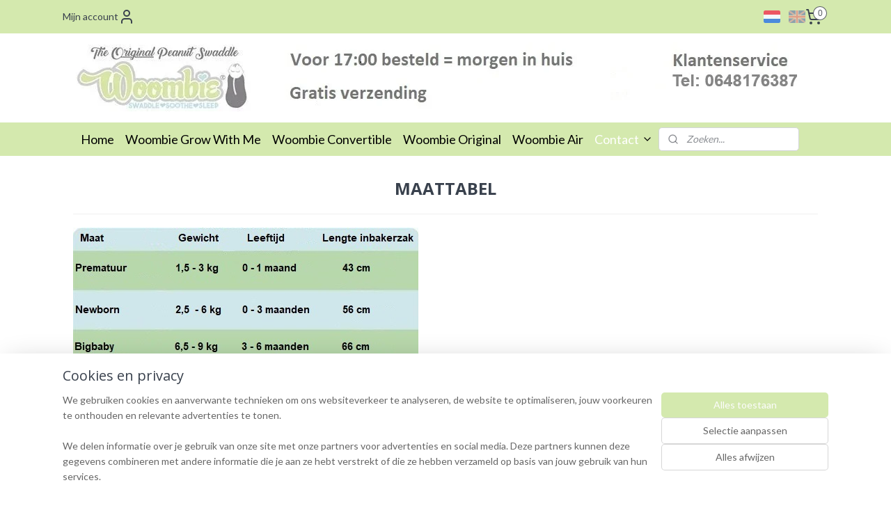

--- FILE ---
content_type: text/html; charset=UTF-8
request_url: https://www.woombie.nl/c-1985356/maattabel/
body_size: 14049
content:
<!DOCTYPE html>
<!--[if lt IE 7]>
<html lang="nl"
      class="no-js lt-ie9 lt-ie8 lt-ie7 secure"> <![endif]-->
<!--[if IE 7]>
<html lang="nl"
      class="no-js lt-ie9 lt-ie8 is-ie7 secure"> <![endif]-->
<!--[if IE 8]>
<html lang="nl"
      class="no-js lt-ie9 is-ie8 secure"> <![endif]-->
<!--[if gt IE 8]><!-->
<html lang="nl" class="no-js secure">
<!--<![endif]-->
<head prefix="og: http://ogp.me/ns#">
    <meta http-equiv="Content-Type" content="text/html; charset=UTF-8"/>

    <title>Maattabel Woombie inbakerzak</title>
    <meta name="description" content="Maattabel voor de Woombie inbakerzak voor veilig, comfortabel en effectief inbakeren" />
    <meta name="robots" content="noarchive"/>
    <meta name="robots" content="index,follow,noodp,noydir"/>
    
    <meta name="verify-v1" content="cMIccf4_ra880oSKv4YTSuvJAKXq5_bNdveJYM8W8Eo"/>
        <meta name="google-site-verification" content="cMIccf4_ra880oSKv4YTSuvJAKXq5_bNdveJYM8W8Eo"/>
    <meta name="viewport" content="width=device-width, initial-scale=1.0"/>
    <meta name="revisit-after" content="1 days"/>
    <meta name="generator" content="Mijnwebwinkel"/>
    <meta name="web_author" content="https://www.mijnwebwinkel.nl/"/>

    

    <meta property="og:site_name" content="Woombie Nederland"/>

    <meta property="og:title" content="Maattabel Woombie inbakerzak"/>
    <meta property="og:description" content="MAATTABEL Let bij het maken van de juiste maatkeuze altijd op het gewicht van uw kindje. De lengte van de inbakerzak is van nek tot tenen en is dus niet de lengte van uw kindje!"/>
    <meta property="og:type" content="website"/>
    <meta property="og:image" content="https://cdn.myonlinestore.eu/93f0f8bb-6be1-11e9-a722-44a8421b9960/images/Maattabel%202019%20NIEUW.jpg"/>
        <meta property="og:url" content="https://www.woombie.nl/c-1985356/maattabel/"/>

    <link rel="preload" as="style" href="https://static.myonlinestore.eu/assets/../js/fancybox/jquery.fancybox.css?20260114074236"
          onload="this.onload=null;this.rel='stylesheet'">
    <noscript>
        <link rel="stylesheet" href="https://static.myonlinestore.eu/assets/../js/fancybox/jquery.fancybox.css?20260114074236">
    </noscript>

    <link rel="stylesheet" type="text/css" href="https://asset.myonlinestore.eu/7yNJ2bAVRrDUdr2SN1mUqkG6dQLEzTV.css"/>

    <link rel="preload" as="style" href="https://static.myonlinestore.eu/assets/../fonts/fontawesome-6.4.2/css/fontawesome.min.css?20260114074236"
          onload="this.onload=null;this.rel='stylesheet'">
    <link rel="preload" as="style" href="https://static.myonlinestore.eu/assets/../fonts/fontawesome-6.4.2/css/solid.min.css?20260114074236"
          onload="this.onload=null;this.rel='stylesheet'">
    <link rel="preload" as="style" href="https://static.myonlinestore.eu/assets/../fonts/fontawesome-6.4.2/css/brands.min.css?20260114074236"
          onload="this.onload=null;this.rel='stylesheet'">
    <link rel="preload" as="style" href="https://static.myonlinestore.eu/assets/../fonts/fontawesome-6.4.2/css/v4-shims.min.css?20260114074236"
          onload="this.onload=null;this.rel='stylesheet'">
    <noscript>
        <link rel="stylesheet" href="https://static.myonlinestore.eu/assets/../fonts/font-awesome-4.1.0/css/font-awesome.4.1.0.min.css?20260114074236">
    </noscript>

    <link rel="preconnect" href="https://static.myonlinestore.eu/" crossorigin />
    <link rel="dns-prefetch" href="https://static.myonlinestore.eu/" />
    <link rel="preconnect" href="https://cdn.myonlinestore.eu" crossorigin />
    <link rel="dns-prefetch" href="https://cdn.myonlinestore.eu" />

    <script type="text/javascript" src="https://static.myonlinestore.eu/assets/../js/modernizr.js?20260114074236"></script>
        
    <link rel="canonical" href="https://www.woombie.nl/c-1985356/maattabel/"/>
    <link rel="icon" type="image/x-icon" href="https://cdn.myonlinestore.eu/93f0f8bb-6be1-11e9-a722-44a8421b9960/favicon.ico?t=1768578525"
              />
    <script>
        var _rollbarConfig = {
        accessToken: 'd57a2075769e4401ab611d78421f1c89',
        captureUncaught: false,
        captureUnhandledRejections: false,
        verbose: false,
        payload: {
            environment: 'prod',
            person: {
                id: 180204,
            },
            ignoredMessages: [
                'request aborted',
                'network error',
                'timeout'
            ]
        },
        reportLevel: 'error'
    };
    // Rollbar Snippet
    !function(r){var e={};function o(n){if(e[n])return e[n].exports;var t=e[n]={i:n,l:!1,exports:{}};return r[n].call(t.exports,t,t.exports,o),t.l=!0,t.exports}o.m=r,o.c=e,o.d=function(r,e,n){o.o(r,e)||Object.defineProperty(r,e,{enumerable:!0,get:n})},o.r=function(r){"undefined"!=typeof Symbol&&Symbol.toStringTag&&Object.defineProperty(r,Symbol.toStringTag,{value:"Module"}),Object.defineProperty(r,"__esModule",{value:!0})},o.t=function(r,e){if(1&e&&(r=o(r)),8&e)return r;if(4&e&&"object"==typeof r&&r&&r.__esModule)return r;var n=Object.create(null);if(o.r(n),Object.defineProperty(n,"default",{enumerable:!0,value:r}),2&e&&"string"!=typeof r)for(var t in r)o.d(n,t,function(e){return r[e]}.bind(null,t));return n},o.n=function(r){var e=r&&r.__esModule?function(){return r.default}:function(){return r};return o.d(e,"a",e),e},o.o=function(r,e){return Object.prototype.hasOwnProperty.call(r,e)},o.p="",o(o.s=0)}([function(r,e,o){var n=o(1),t=o(4);_rollbarConfig=_rollbarConfig||{},_rollbarConfig.rollbarJsUrl=_rollbarConfig.rollbarJsUrl||"https://cdnjs.cloudflare.com/ajax/libs/rollbar.js/2.14.4/rollbar.min.js",_rollbarConfig.async=void 0===_rollbarConfig.async||_rollbarConfig.async;var a=n.setupShim(window,_rollbarConfig),l=t(_rollbarConfig);window.rollbar=n.Rollbar,a.loadFull(window,document,!_rollbarConfig.async,_rollbarConfig,l)},function(r,e,o){var n=o(2);function t(r){return function(){try{return r.apply(this,arguments)}catch(r){try{console.error("[Rollbar]: Internal error",r)}catch(r){}}}}var a=0;function l(r,e){this.options=r,this._rollbarOldOnError=null;var o=a++;this.shimId=function(){return o},"undefined"!=typeof window&&window._rollbarShims&&(window._rollbarShims[o]={handler:e,messages:[]})}var i=o(3),s=function(r,e){return new l(r,e)},d=function(r){return new i(s,r)};function c(r){return t(function(){var e=Array.prototype.slice.call(arguments,0),o={shim:this,method:r,args:e,ts:new Date};window._rollbarShims[this.shimId()].messages.push(o)})}l.prototype.loadFull=function(r,e,o,n,a){var l=!1,i=e.createElement("script"),s=e.getElementsByTagName("script")[0],d=s.parentNode;i.crossOrigin="",i.src=n.rollbarJsUrl,o||(i.async=!0),i.onload=i.onreadystatechange=t(function(){if(!(l||this.readyState&&"loaded"!==this.readyState&&"complete"!==this.readyState)){i.onload=i.onreadystatechange=null;try{d.removeChild(i)}catch(r){}l=!0,function(){var e;if(void 0===r._rollbarDidLoad){e=new Error("rollbar.js did not load");for(var o,n,t,l,i=0;o=r._rollbarShims[i++];)for(o=o.messages||[];n=o.shift();)for(t=n.args||[],i=0;i<t.length;++i)if("function"==typeof(l=t[i])){l(e);break}}"function"==typeof a&&a(e)}()}}),d.insertBefore(i,s)},l.prototype.wrap=function(r,e,o){try{var n;if(n="function"==typeof e?e:function(){return e||{}},"function"!=typeof r)return r;if(r._isWrap)return r;if(!r._rollbar_wrapped&&(r._rollbar_wrapped=function(){o&&"function"==typeof o&&o.apply(this,arguments);try{return r.apply(this,arguments)}catch(o){var e=o;throw e&&("string"==typeof e&&(e=new String(e)),e._rollbarContext=n()||{},e._rollbarContext._wrappedSource=r.toString(),window._rollbarWrappedError=e),e}},r._rollbar_wrapped._isWrap=!0,r.hasOwnProperty))for(var t in r)r.hasOwnProperty(t)&&(r._rollbar_wrapped[t]=r[t]);return r._rollbar_wrapped}catch(e){return r}};for(var p="log,debug,info,warn,warning,error,critical,global,configure,handleUncaughtException,handleAnonymousErrors,handleUnhandledRejection,captureEvent,captureDomContentLoaded,captureLoad".split(","),u=0;u<p.length;++u)l.prototype[p[u]]=c(p[u]);r.exports={setupShim:function(r,e){if(r){var o=e.globalAlias||"Rollbar";if("object"==typeof r[o])return r[o];r._rollbarShims={},r._rollbarWrappedError=null;var a=new d(e);return t(function(){e.captureUncaught&&(a._rollbarOldOnError=r.onerror,n.captureUncaughtExceptions(r,a,!0),e.wrapGlobalEventHandlers&&n.wrapGlobals(r,a,!0)),e.captureUnhandledRejections&&n.captureUnhandledRejections(r,a,!0);var t=e.autoInstrument;return!1!==e.enabled&&(void 0===t||!0===t||"object"==typeof t&&t.network)&&r.addEventListener&&(r.addEventListener("load",a.captureLoad.bind(a)),r.addEventListener("DOMContentLoaded",a.captureDomContentLoaded.bind(a))),r[o]=a,a})()}},Rollbar:d}},function(r,e){function o(r,e,o){if(e.hasOwnProperty&&e.hasOwnProperty("addEventListener")){for(var n=e.addEventListener;n._rollbarOldAdd&&n.belongsToShim;)n=n._rollbarOldAdd;var t=function(e,o,t){n.call(this,e,r.wrap(o),t)};t._rollbarOldAdd=n,t.belongsToShim=o,e.addEventListener=t;for(var a=e.removeEventListener;a._rollbarOldRemove&&a.belongsToShim;)a=a._rollbarOldRemove;var l=function(r,e,o){a.call(this,r,e&&e._rollbar_wrapped||e,o)};l._rollbarOldRemove=a,l.belongsToShim=o,e.removeEventListener=l}}r.exports={captureUncaughtExceptions:function(r,e,o){if(r){var n;if("function"==typeof e._rollbarOldOnError)n=e._rollbarOldOnError;else if(r.onerror){for(n=r.onerror;n._rollbarOldOnError;)n=n._rollbarOldOnError;e._rollbarOldOnError=n}e.handleAnonymousErrors();var t=function(){var o=Array.prototype.slice.call(arguments,0);!function(r,e,o,n){r._rollbarWrappedError&&(n[4]||(n[4]=r._rollbarWrappedError),n[5]||(n[5]=r._rollbarWrappedError._rollbarContext),r._rollbarWrappedError=null);var t=e.handleUncaughtException.apply(e,n);o&&o.apply(r,n),"anonymous"===t&&(e.anonymousErrorsPending+=1)}(r,e,n,o)};o&&(t._rollbarOldOnError=n),r.onerror=t}},captureUnhandledRejections:function(r,e,o){if(r){"function"==typeof r._rollbarURH&&r._rollbarURH.belongsToShim&&r.removeEventListener("unhandledrejection",r._rollbarURH);var n=function(r){var o,n,t;try{o=r.reason}catch(r){o=void 0}try{n=r.promise}catch(r){n="[unhandledrejection] error getting `promise` from event"}try{t=r.detail,!o&&t&&(o=t.reason,n=t.promise)}catch(r){}o||(o="[unhandledrejection] error getting `reason` from event"),e&&e.handleUnhandledRejection&&e.handleUnhandledRejection(o,n)};n.belongsToShim=o,r._rollbarURH=n,r.addEventListener("unhandledrejection",n)}},wrapGlobals:function(r,e,n){if(r){var t,a,l="EventTarget,Window,Node,ApplicationCache,AudioTrackList,ChannelMergerNode,CryptoOperation,EventSource,FileReader,HTMLUnknownElement,IDBDatabase,IDBRequest,IDBTransaction,KeyOperation,MediaController,MessagePort,ModalWindow,Notification,SVGElementInstance,Screen,TextTrack,TextTrackCue,TextTrackList,WebSocket,WebSocketWorker,Worker,XMLHttpRequest,XMLHttpRequestEventTarget,XMLHttpRequestUpload".split(",");for(t=0;t<l.length;++t)r[a=l[t]]&&r[a].prototype&&o(e,r[a].prototype,n)}}}},function(r,e){function o(r,e){this.impl=r(e,this),this.options=e,function(r){for(var e=function(r){return function(){var e=Array.prototype.slice.call(arguments,0);if(this.impl[r])return this.impl[r].apply(this.impl,e)}},o="log,debug,info,warn,warning,error,critical,global,configure,handleUncaughtException,handleAnonymousErrors,handleUnhandledRejection,_createItem,wrap,loadFull,shimId,captureEvent,captureDomContentLoaded,captureLoad".split(","),n=0;n<o.length;n++)r[o[n]]=e(o[n])}(o.prototype)}o.prototype._swapAndProcessMessages=function(r,e){var o,n,t;for(this.impl=r(this.options);o=e.shift();)n=o.method,t=o.args,this[n]&&"function"==typeof this[n]&&("captureDomContentLoaded"===n||"captureLoad"===n?this[n].apply(this,[t[0],o.ts]):this[n].apply(this,t));return this},r.exports=o},function(r,e){r.exports=function(r){return function(e){if(!e&&!window._rollbarInitialized){for(var o,n,t=(r=r||{}).globalAlias||"Rollbar",a=window.rollbar,l=function(r){return new a(r)},i=0;o=window._rollbarShims[i++];)n||(n=o.handler),o.handler._swapAndProcessMessages(l,o.messages);window[t]=n,window._rollbarInitialized=!0}}}}]);
    // End Rollbar Snippet
    </script>
    <script defer type="text/javascript" src="https://static.myonlinestore.eu/assets/../js/jquery.min.js?20260114074236"></script><script defer type="text/javascript" src="https://static.myonlinestore.eu/assets/../js/mww/shop.js?20260114074236"></script><script defer type="text/javascript" src="https://static.myonlinestore.eu/assets/../js/mww/shop/category.js?20260114074236"></script><script defer type="text/javascript" src="https://static.myonlinestore.eu/assets/../js/fancybox/jquery.fancybox.pack.js?20260114074236"></script><script defer type="text/javascript" src="https://static.myonlinestore.eu/assets/../js/fancybox/jquery.fancybox-thumbs.js?20260114074236"></script><script defer type="text/javascript" src="https://static.myonlinestore.eu/assets/../js/mww/image.js?20260114074236"></script><script defer type="text/javascript" src="https://static.myonlinestore.eu/assets/../js/mww/navigation.js?20260114074236"></script><script defer type="text/javascript" src="https://static.myonlinestore.eu/assets/../js/delay.js?20260114074236"></script><script defer type="text/javascript" src="https://static.myonlinestore.eu/assets/../js/mww/ajax.js?20260114074236"></script><script defer type="text/javascript" src="https://static.myonlinestore.eu/assets/../js/foundation/foundation.min.js?20260114074236"></script><script defer type="text/javascript" src="https://static.myonlinestore.eu/assets/../js/foundation/foundation/foundation.topbar.js?20260114074236"></script><script defer type="text/javascript" src="https://static.myonlinestore.eu/assets/../js/foundation/foundation/foundation.tooltip.js?20260114074236"></script><script defer type="text/javascript" src="https://static.myonlinestore.eu/assets/../js/mww/deferred.js?20260114074236"></script>
        <script src="https://static.myonlinestore.eu/assets/webpack/bootstrapper.ce10832e.js"></script>
    
    <script src="https://static.myonlinestore.eu/assets/webpack/vendor.85ea91e8.js" defer></script><script src="https://static.myonlinestore.eu/assets/webpack/main.c5872b2c.js" defer></script>
    
    <script src="https://static.myonlinestore.eu/assets/webpack/webcomponents.377dc92a.js" defer></script>
    
    <script src="https://static.myonlinestore.eu/assets/webpack/render.8395a26c.js" defer></script>

    <script>
        window.bootstrapper.add(new Strap('marketingScripts', []));
    </script>
        <script>
  window.dataLayer = window.dataLayer || [];

  function gtag() {
    dataLayer.push(arguments);
  }

    gtag(
    "consent",
    "default",
    {
      "ad_storage": "denied",
      "ad_user_data": "denied",
      "ad_personalization": "denied",
      "analytics_storage": "denied",
      "security_storage": "granted",
      "personalization_storage": "denied",
      "functionality_storage": "denied",
    }
  );

  gtag("js", new Date());
  gtag("config", 'G-HSRC51ENF9', { "groups": "myonlinestore" });gtag("config", 'G-Q487494DQT');</script>
<script async src="https://www.googletagmanager.com/gtag/js?id=G-HSRC51ENF9"></script>
        <script>
        
    </script>
        
<script>
    var marketingStrapId = 'marketingScripts'
    var marketingScripts = window.bootstrapper.use(marketingStrapId);

    if (marketingScripts === null) {
        marketingScripts = [];
    }

        marketingScripts.push({
        inline: `!function (f, b, e, v, n, t, s) {
        if (f.fbq) return;
        n = f.fbq = function () {
            n.callMethod ?
                n.callMethod.apply(n, arguments) : n.queue.push(arguments)
        };
        if (!f._fbq) f._fbq = n;
        n.push = n;
        n.loaded = !0;
        n.version = '2.0';
        n.agent = 'plmyonlinestore';
        n.queue = [];
        t = b.createElement(e);
        t.async = !0;
    t.src = v;
    s = b.getElementsByTagName(e)[0];
    s.parentNode.insertBefore(t, s)
    }(window, document, 'script', 'https://connect.facebook.net/en_US/fbevents.js');

    fbq('init', '1320869374606335');
    fbq('track', 'PageView');
    `,
    });
    
    window.bootstrapper.update(new Strap(marketingStrapId, marketingScripts));
</script>
    <noscript>
        <style>ul.products li {
                opacity: 1 !important;
            }</style>
    </noscript>

            <script>
                (function (w, d, s, l, i) {
            w[l] = w[l] || [];
            w[l].push({
                'gtm.start':
                    new Date().getTime(), event: 'gtm.js'
            });
            var f = d.getElementsByTagName(s)[0],
                j = d.createElement(s), dl = l != 'dataLayer' ? '&l=' + l : '';
            j.async = true;
            j.src =
                'https://www.googletagmanager.com/gtm.js?id=' + i + dl;
            f.parentNode.insertBefore(j, f);
        })(window, document, 'script', 'dataLayer', 'GTM-MSQ3L6L');
                (function (w, d, s, l, i) {
            w[l] = w[l] || [];
            w[l].push({
                'gtm.start':
                    new Date().getTime(), event: 'gtm.js'
            });
            var f = d.getElementsByTagName(s)[0],
                j = d.createElement(s), dl = l != 'dataLayer' ? '&l=' + l : '';
            j.async = true;
            j.src =
                'https://www.googletagmanager.com/gtm.js?id=' + i + dl;
            f.parentNode.insertBefore(j, f);
        })(window, document, 'script', 'dataLayer', 'GTM-TCD69ZZ');
            </script>

</head>
<body    class="lang-nl_NL layout-width-1100 oneColumn">

    <noscript>
                    <iframe src="https://www.googletagmanager.com/ns.html?id=GTM-MSQ3L6L" height="0" width="0"
                    style="display:none;visibility:hidden"></iframe>
                    <iframe src="https://www.googletagmanager.com/ns.html?id=GTM-TCD69ZZ" height="0" width="0"
                    style="display:none;visibility:hidden"></iframe>
            </noscript>


<header>
    <a tabindex="0" id="skip-link" class="button screen-reader-text" href="#content">Spring naar de hoofdtekst</a>
</header>


<div id="react_element__filter"></div>

<div class="site-container">
    <div class="inner-wrap">
                    <nav class="tab-bar mobile-navigation custom-topbar ">
    <section class="left-button" style="display: none;">
        <a class="mobile-nav-button"
           href="#" data-react-trigger="mobile-navigation-toggle">
                <div   
    aria-hidden role="img"
    class="icon icon--sf-menu
        "
    >
    <svg><use xlink:href="#sf-menu"></use></svg>
    </div>
&#160;
                <span>MENU</span>        </a>
    </section>
    <section class="title-section">
        <span class="title">Woombie Nederland</span>
    </section>
    <section class="right-button">

                                            <a href="javascript:void(0)" class="foldout-account">
                    <span class="profile-icon"
                          data-logged-in="false">    <div   
    aria-hidden role="img"
    class="icon icon--sf-user
        "
    >
    <svg><use xlink:href="#sf-user"></use></svg>
    </div>
</span>
                    <span class="profile-icon" data-logged-in="true"
                          style="display: none">    <div   
    aria-hidden role="img"
    class="icon icon--sf-user-check
        "
    >
    <svg><use xlink:href="#sf-user-check"></use></svg>
    </div>
</span>
                </a>
                                    
        <a href="/cart/" class="cart-icon hidden">
                <div   
    aria-hidden role="img"
    class="icon icon--sf-shopping-cart
        "
    >
    <svg><use xlink:href="#sf-shopping-cart"></use></svg>
    </div>
            <span class="cart-count" style="display: none"></span>
        </a>
    </section>
</nav>
        
        
        <div class="bg-container custom-css-container"             data-active-language="nl"
            data-current-date="17-01-2026"
            data-category-id="1985356"
            data-article-id="unknown"
            data-article-category-id="unknown"
            data-article-name="unknown"
        >
            <noscript class="no-js-message">
                <div class="inner">
                    Javascript is uitgeschakeld.


Zonder Javascript is het niet mogelijk bestellingen te plaatsen in deze webwinkel en zijn een aantal functionaliteiten niet beschikbaar.
                </div>
            </noscript>

            <div id="header">
                <div id="react_root"><!-- --></div>
                <div
                    class="header-bar-top">
                                                
<div class="row header-bar-inner" data-bar-position="top" data-options="sticky_on: [medium, large]; is_hover: true; scrolltop: true;" data-topbar>
    <section class="top-bar-section">
                                    <div class="module-container myaccount align-left">
                    
<div class="module my-account-bar">
            <a href="javascript:void(0)" class="foldout-account">
            Mijn account     <div   
    aria-hidden role="img"
    class="icon icon--sf-user
        "
    >
    <svg><use xlink:href="#sf-user"></use></svg>
    </div>
        </a>
        <div class="saveforlater-counter-topbar" id="react_element__saveforlater-topbar-counter"
             data-show-counter=""></div>
        <div class="my-account-overlay"></div>
        <div class="hidden-account-details">
            <div class="invisible-hover-area">
                <div class="header">
                    <div class="header-text">Mijn account</div>
                    <div class="close-button">
                            <div   
    aria-hidden role="img"
    class="icon icon--close-button icon--sf-x
        "
            title="close-button"
    >
    <svg><use xlink:href="#sf-x"></use></svg>
    </div>
                    </div>
                </div>
                <div class="scrollable">
                    <h3 class="existing-customer">Inloggen</h3>
                    <div class="form-group">
                        <form accept-charset="UTF-8" name=""
          method="post" action="/customer/login/?referer=/c-1985356/maattabel/" class="legacy" id="login_form">
                        <script>
    document.addEventListener("DOMContentLoaded", function () {
        Array.from(document.querySelectorAll("#login_form")).map(
            form => form.addEventListener("submit", function () {
                Array.from(document.querySelectorAll("#login")).map(button => button.disabled = true);
            })
        );
    });
</script>
                        
                        <div class="form-group        ">
    <label class="control-label required" for="customer_account_username">E-mailadres</label><div class="control-group">
            <div class="control-container   no-errors    ">
                                <input type="email"
            id="customer_account_username" name="_username" required="required" class="default form-control" maxlength="100"
                                                    data-validator-range="0-0"
                />
                    </div>
                                </div>
</div>
    
                        <div class="form-group        ">
    <label class="control-label required" for="customer_account_password">Wachtwoord</label><div class="control-group">
            <div class="control-container   no-errors    ">
                                <input type="password"
            id="customer_account_password" name="_password" required="required" class="default form-control" maxlength="64"
                                                    data-validator-range="0-0"
                />
                    </div>
                                </div>
</div>
    
                        <div class="form-row buttons">
                            <button type="submit" id="login" name="login" class="btn">
                                Inloggen
                            </button>
                        </div>
                        <input type="hidden"
            id="_csrf_token" name="_csrf_token" class="form-control"
            value="329396162.CJSwnOBofHxoXDYN41Mod6FqDI54G96Ez-LqEyQdWxQ.X8L47tBFTEgyLFdnqSVQH5MbWeEaUYz8972JQE9nDmJlo_Kqqw8uSwIbRQ"                                         data-validator-range="0-0"
                />
        </form>
                    </div>
                    <a class="forgot-password-link" href="/customer/forgot-password/">Wachtwoord vergeten?</a>
                                            <hr/>
                        <h3 class="without-account">Geen account?</h3>
                        <p>
                            Met een account kun je sneller bestellen en heb je een overzicht van je eerdere bestellingen.
                        </p>
                        <a href="https://www.woombie.nl/customer/register/?referer=/c-1985356/maattabel/"
                           class="btn">Account aanmaken</a>
                                    </div>
            </div>
        </div>
    </div>

                </div>
                                                <div class="module-container languageswitch align-right2">
                        <script type="text/javascript">
      window.bootstrapper.add(new Strap('mobileNavigationLanguageSelection', {
          title: "Taalkeuze",
          items: [
                                                                      {
                  url: "https:\/\/www.woombie.nl\/c-1985356\/maattabel\/",
                  flag: "https:\/\/static.myonlinestore.eu\/assets\/bundles\/app\/images\/flags\/flag-nl.png?20260114074236",
                  label: "Nederlands",
                  current: true
              },                                                                                  {
                  url: "https:\/\/www.woombie.nl\/en_GB\/c-1985356\/size-chart\/",
                  flag: "https:\/\/static.myonlinestore.eu\/assets\/bundles\/app\/images\/flags\/flag-gb.png?20260114074236",
                  label: "English",
                  current: false
              }                                    ]
      }));
    </script>
    <div class="language-selector">
                                    <div class="flags">
                                    
                                            <strong class="active">
                            <img class="flag" src="https://static.myonlinestore.eu/assets/bundles/app/images/flags/flag-nl.png?20260114074236" alt="Nederlands"/>
                            <span>Nederlands</span>
                        </strong>
                                                        
                                            <a href="https://www.woombie.nl/en_GB/c-1985356/size-chart/">
                            <img class="flag" src="https://static.myonlinestore.eu/assets/bundles/app/images/flags/flag-gb.png?20260114074236" alt="English"/>
                            <span>English</span>
                        </a>
                                                </div>
            </div>

                </div>
                                                <div class="module-container cart align-right">
                    
<div class="header-cart module moduleCartCompact" data-ajax-cart-replace="true" data-productcount="0">
            <a href="/cart/?category_id=1985356" class="foldout-cart">
                <div   
    aria-hidden role="img"
    class="icon icon--sf-shopping-cart
        "
            title="Winkelwagen"
    >
    <svg><use xlink:href="#sf-shopping-cart"></use></svg>
    </div>
            <span class="count">0</span>
        </a>
        <div class="hidden-cart-details">
            <div class="invisible-hover-area">
                <div data-mobile-cart-replace="true" class="cart-details">
                                            <div class="cart-summary">
                            Geen artikelen in winkelwagen.
                        </div>
                                    </div>

                            </div>
        </div>
    </div>

                </div>
                        </section>
</div>

                                    </div>

                



<sf-header-image
    class="web-component"
    header-element-height="128px"
    align="left"
    store-name="Woombie Nederland"
    store-url="https://www.woombie.nl/"
    background-image-url="https://cdn.myonlinestore.eu/93f0f8bb-6be1-11e9-a722-44a8421b9960/nl_NL_image_header_4.jpg?t=1768578525"
    mobile-background-image-url=""
    logo-custom-width=""
    logo-custom-height=""
    page-column-width="1100"
    style="
        height: 128px;

        --background-color: #FFFFFF;
        --background-height: 128px;
        --background-aspect-ratio: 8.546875;
        --scaling-background-aspect-ratio: 8.59375;
        --mobile-background-height: 0px;
        --mobile-background-aspect-ratio: 1;
        --color: #39414D;
        --logo-custom-width: auto;
        --logo-custom-height: auto;
        --logo-aspect-ratio: 1
        ">
    </sf-header-image>
                <div class="header-bar-bottom sticky">
                                                
<div class="row header-bar-inner" data-bar-position="header" data-options="sticky_on: [medium, large]; is_hover: true; scrolltop: true;" data-topbar>
    <section class="top-bar-section">
                                    <nav class="module-container navigation  align-left">
                    <ul>
                            




<li class="">
            <a href="https://www.woombie.nl/" class="no_underline">
            Home
                    </a>

                                </li>
    




<li class="">
            <a href="https://www.woombie.nl/c-4663291/woombie-grow-with-me/" class="no_underline">
            Woombie Grow With Me
                    </a>

                                </li>
    




<li class="">
            <a href="https://www.woombie.nl/c-2590339/woombie-convertible/" class="no_underline">
            Woombie Convertible
                    </a>

                                </li>
    




<li class="">
            <a href="https://www.woombie.nl/c-2590310/woombie-original/" class="no_underline">
            Woombie Original
                    </a>

                                </li>
    




<li class="">
            <a href="https://www.woombie.nl/c-2590350/woombie-air/" class="no_underline">
            Woombie Air
                    </a>

                                </li>
    

    
    

<li class="has-dropdown active">
            <a href="https://www.woombie.nl/c-3567367/contact/" class="no_underline">
            Contact
                                                <div aria-hidden role="img" class="icon"><svg><use xlink:href="#sf-chevron-down"></use></svg></div>
                                    </a>

                                    <ul class="dropdown">
                        




<li class="">
            <a href="https://www.woombie.nl/c-1989232/betalen/" class="no_underline">
            Betalen
                    </a>

                                </li>
    




<li class="">
            <a href="https://www.woombie.nl/c-1989233/verzending/" class="no_underline">
            Verzending
                    </a>

                                </li>
    




<li class="">
            <a href="https://www.woombie.nl/c-1989236/retourneren-ruilen/" class="no_underline">
            Retourneren &amp; ruilen
                    </a>

                                </li>
    


    

<li class="active">
            <a href="https://www.woombie.nl/c-1985356/maattabel/" class="no_underline">
            Maattabel
                    </a>

                                </li>
    




<li class="">
            <a href="https://www.woombie.nl/c-2032459/instructievideos/" class="no_underline">
            Instructievideos
                    </a>

                                </li>
                </ul>
                        </li>

                    </ul>
                </nav>
                                                <div class="module-container search align-right">
                    <div class="react_element__searchbox" 
    data-post-url="/search/" 
    data-search-phrase=""></div>

                </div>
                        </section>
</div>

                                    </div>
            </div>

            
            
            <div id="content" class="columncount-1">
                <div class="row">
                                                                <div class="columns large-14 medium-14 small-14" id="centercolumn">
    
    
                                <script>
        window.bootstrapper.add(new Strap('filters', ));
        window.bootstrapper.add(new Strap('criteria', ));
    </script>
    
                        
                        <div class="intro rte_content">
                            <h1 style="text-align:center;"><strong>MAATTABEL</strong></h1><hr><p><img alt="" width="496" height="310" src="https://cdn.myonlinestore.eu/93f0f8bb-6be1-11e9-a722-44a8421b9960/images/Maattabel%202019%20NIEUW.jpg" style="border-style:solid;border-width:0px;"><br>Let bij het maken van de juiste maatkeuze altijd op het gewicht van uw kindje.<br>De lengte van de inbakerzak is van nek tot tenen en is dus niet de lengte van uw kindje!</p><p style="text-align:center;">&nbsp;</p><p style="text-align:center;">&nbsp;</p><p style="text-align:center;">&nbsp;</p><p>&nbsp;</p>
            </div>



    
    
        

    
    
            
    </div>
                                    </div>
            </div>
        </div>

                    <div id="footer" class="custom-css-container"             data-active-language="nl"
            data-current-date="17-01-2026"
            data-category-id="1985356"
            data-article-id="unknown"
            data-article-category-id="unknown"
            data-article-name="unknown"
        >
                    <div class="pane paneFooter">
        <div class="inner">
            <ul>
                                                        <li><div class="block textarea  textAlignLeft ">
            <h3>Woombie.nl</h3>
    
            <p><img alt="" width="12" height="11" src="https://cdn.myonlinestore.eu/93f0f8bb-6be1-11e9-a722-44a8421b9960/images/WoombieNL-footer_04.png" style="border-style:solid; border-width:0px">&nbsp; <strong>Gratis</strong> verzending&nbsp;<br>&nbsp;</p><p><img alt="" width="12" height="11" src="https://cdn.myonlinestore.eu/93f0f8bb-6be1-11e9-a722-44a8421b9960/images/WoombieNL-footer_04.png" style="border-style:solid; border-width:0px">&nbsp; Voor <strong>17:00&nbsp;uur</strong> besteld,<br>&nbsp;&nbsp;&nbsp;&nbsp;&nbsp;&nbsp; volgende werkdag in huis<br><img alt="" width="15" height="15" src="[data-uri]"><br><img alt="" width="12" height="11" src="https://cdn.myonlinestore.eu/93f0f8bb-6be1-11e9-a722-44a8421b9960/images/WoombieNL-footer_04.png" style="border-style:solid; border-width:0px">&nbsp; Achteraf betalen<br><br><img alt="" width="12" height="11" src="https://cdn.myonlinestore.eu/93f0f8bb-6be1-11e9-a722-44a8421b9960/images/WoombieNL-footer_04.png" style="border-style:solid; border-width:0px">&nbsp; Persoonlijke service<br>&nbsp;</p><p><img alt="" width="12" height="11" src="https://cdn.myonlinestore.eu/93f0f8bb-6be1-11e9-a722-44a8421b9960/images/WoombieNL-footer_04.png" style="border-style:solid; border-width:0px">&nbsp; Verzending mogelijk<br>&nbsp;&nbsp;&nbsp;&nbsp;&nbsp;&nbsp; door heel Europa</p>
    </div>
</li>
                                                        <li><div class="block textarea  textAlignLeft ">
            <h3>Klantenservice</h3>
    
            <p><a style="text-decoration:none" href="https://www.woombie.nl/c-3567367/contact/">Contact</a><br><a style="text-decoration:none" href="https://www.woombie.nl/c-2585700/over-ons/">Over ons</a><br><a style="text-decoration:none" href="https://www.woombie.nl/c-1989232/betalen/">Betalen</a><br><a style="text-decoration:none" href="https://www.woombie.nl/c-1989233/verzending/">Verzending&nbsp;&amp; bezorging</a><br><a style="text-decoration:none;" href="https://www.woombie.nl/c-1989236/retourneren-ruilen/">Retourneren en ruilen</a><br><a style="text-decoration:none" href="https://www.woombie.nl/c-1997436/algemene-voorwaarden/">Algemene voorwaarden</a><br><a style="text-decoration:none" href="https://www.woombie.nl/c-1997436/algemene-voorwaarden/">Privacy verklaring</a><br><a style="text-decoration:none;" href="https://www.woombie.nl/c-2710457/partnerlinks/">Partnerlinks</a><br><a style="text-decoration:none" href="https://www.woombie.nl/c-2818640/dealer-worden/">Dealer worden</a><br><a style="text-decoration:none" href="https://www.woombie.nl/c-4635050/samenwerken/">Samenwerken</a><br><a style="text-decoration:none" href="https://www.woombie.nl/c-2995522/verkooppunten/">Verkooppunten</a></p>
    </div>
</li>
                                                        <li><div class="block textarea  textAlignLeft ">
            <h3>Over Woombie</h3>
    
            <p><a style="text-decoration:none" href="https://www.woombie.nl/c-1987440/ontstaan/">Ontstaan</a></p><p><a style="text-decoration:none" href="https://www.woombie.nl/c-1985356/maattabel/">Maattabel</a></p><p><a style="text-decoration:none" href="https://www.woombie.nl/c-2032459/instructievideos/">Instructievideo's</a></p><p><a style="text-decoration:none" href="https://www.woombie.nl/c-2820313/voordelen-van-de-woombie/">Voordelen van de Woombie</a></p><p><a style="text-decoration:none" href="https://www.woombie.nl/c-2871944/tog-waarden/">TOG waarden</a></p><p><a style="text-decoration:none" href="https://www.woombie.nl/c-3316237/veel-gestelde-vragen/">Veel gestelde vragen</a><br>&nbsp;</p><h3>Contact</h3><p>Telefoon: <strong>06-48176387</strong><br>Email: <strong><a href="mailto:info@woombie.nl">info@woombie.</a></strong><a href="mailto:info@woombie.nl"><strong>nl</strong></a><br>&nbsp;</p><p><a target="_blank" href="https://www.facebook.com/pages/Woombienl/858128467578509?ref=hl"><img width="36" height="33" alt="" src="https://cdn.myonlinestore.eu/93f0f8bb-6be1-11e9-a722-44a8421b9960/images/Woombie-footer_02.png" style="border-style:solid; border-width:0px"></a>&nbsp; <a target="_blank" href="https://twitter.com/intent/follow?original_referer=http%3A%2F%2Fwww.woombie.nl%2F&amp;screen_name=WoombieNL&amp;tw_p=followbutton"><img width="32" height="33" alt="" src="https://cdn.myonlinestore.eu/93f0f8bb-6be1-11e9-a722-44a8421b9960/images/Woombie-footer_03.png" style="border-style:solid; border-width:0px"></a>&nbsp;&nbsp;<a target="_blank" href="https://www.instagram.com/woombie.nl/"><img width="34" height="34" alt="" src="https://cdn.myonlinestore.eu/93f0f8bb-6be1-11e9-a722-44a8421b9960/images/instagram-logo-copy.png" style="border-style:solid; border-width:0px"></a>&nbsp;</p><p>&nbsp;</p>
    </div>
</li>
                                                        <li><div class="block textarea  textAlignLeft ">
            <h3>Betaalmethoden</h3>
    
            <p><br><img alt="" width="223" height="126" src="https://cdn.myonlinestore.eu/b40021ca-0daa-4804-abcc-cad93cb88c02/images/Airco-kachel.nl-betalen.jpg" style="border:0px solid"></p><p>&nbsp;</p>
    </div>
</li>
                                                        <li><div class="block textarea  textAlignLeft ">
            <h3>Beoordelingen</h3>
    
            <p>[WEBWINKELKEURWIDGET layout=new_default theme=light color=#ec008b show=yes view=list amount=6 width=manual width_amount=280px height=250px interval=5000 language=nld]</p>
    </div>
</li>
                            </ul>
        </div>
    </div>

            </div>
                <div id="mwwFooter">
            <div class="row mwwFooter">
                <div class="columns small-14">
                                                                                                                                                © 2013 - 2026 Woombie Nederland
                        | <a href="https://www.woombie.nl/sitemap/" class="footer">sitemap</a>
                        | <a href="https://www.woombie.nl/rss/" class="footer" target="_blank">rss</a>
                                                    | <a href="https://www.mijnwebwinkel.nl/webshop-starten?utm_medium=referral&amp;utm_source=ecommerce_website&amp;utm_campaign=myonlinestore_shops_pro_nl" class="footer" target="_blank">webwinkel beginnen</a>
    -
    powered by <a href="https://www.mijnwebwinkel.nl/?utm_medium=referral&amp;utm_source=ecommerce_website&amp;utm_campaign=myonlinestore_shops_pro_nl" class="footer" target="_blank">Mijnwebwinkel</a>                                                            </div>
            </div>
        </div>
    </div>
</div>

<script>
    window.bootstrapper.add(new Strap('storeNotifications', {
        notifications: [],
    }));

    var storeLocales = [
                'nl_NL',
                'en_GB',
            ];
    window.bootstrapper.add(new Strap('storeLocales', storeLocales));

    window.bootstrapper.add(new Strap('consentBannerSettings', {"enabled":true,"privacyStatementPageId":null,"privacyStatementPageUrl":null,"updatedAt":"2024-02-29T11:31:41+01:00","updatedAtTimestamp":1709202701,"consentTypes":{"required":{"enabled":true,"title":"Noodzakelijk","text":"Cookies en technieken die zijn nodig om de website bruikbaar te maken, zoals het onthouden van je winkelmandje, veilig afrekenen en toegang tot beveiligde gedeelten van de website. Zonder deze cookies kan de website niet naar behoren werken."},"analytical":{"enabled":true,"title":"Statistieken","text":"Cookies en technieken die anoniem gegevens verzamelen en rapporteren over het gebruik van de website, zodat de website geoptimaliseerd kan worden."},"functional":{"enabled":false,"title":"Functioneel","text":"Cookies en technieken die helpen om optionele functionaliteiten aan de website toe te voegen, zoals chatmogelijkheden, het verzamelen van feedback en andere functies van derden."},"marketing":{"enabled":true,"title":"Marketing","text":"Cookies en technieken die worden ingezet om bezoekers gepersonaliseerde en relevante advertenties te kunnen tonen op basis van eerder bezochte pagina’s, en om de effectiviteit van advertentiecampagnes te analyseren."},"personalization":{"enabled":false,"title":"Personalisatie","text":"Cookies en technieken om de vormgeving en inhoud van de website op u aan te passen, zoals de taal of vormgeving van de website."}},"labels":{"banner":{"title":"Cookies en privacy","text":"We gebruiken cookies en aanverwante technieken om ons websiteverkeer te analyseren, de website te optimaliseren, jouw voorkeuren te onthouden en relevante advertenties te tonen.\n\nWe delen informatie over je gebruik van onze site met onze partners voor advertenties en social media. Deze partners kunnen deze gegevens combineren met andere informatie die je aan ze hebt verstrekt of die ze hebben verzameld op basis van jouw gebruik van hun services."},"modal":{"title":"Cookie- en privacyinstellingen","text":"We gebruiken cookies en aanverwante technieken om ons websiteverkeer te analyseren, de website te optimaliseren, jouw voorkeuren te onthouden en relevante advertenties te tonen.\n\nWe delen informatie over je gebruik van onze site met onze partners voor advertenties en social media. Deze partners kunnen deze gegevens combineren met andere informatie die je aan ze hebt verstrekt of die ze hebben verzameld op basis van jouw gebruik van hun services."},"button":{"title":"Cookie- en privacyinstellingen","text":"button_text"}}}));
    window.bootstrapper.add(new Strap('store', {"availableBusinessModels":"ALL","currency":"EUR","currencyDisplayLocale":"nl_NL","discountApplicable":true,"googleTrackingType":"gtag","id":"180204","locale":"nl_NL","loginRequired":true,"roles":[],"storeName":"Woombie Nederland","uuid":"93f0f8bb-6be1-11e9-a722-44a8421b9960"}));
    window.bootstrapper.add(new Strap('merchant', { isMerchant: false }));
    window.bootstrapper.add(new Strap('customer', { authorized: false }));

    window.bootstrapper.add(new Strap('layout', {"hideCurrencyValuta":false}));
    window.bootstrapper.add(new Strap('store_layout', { width: 1100 }));
    window.bootstrapper.add(new Strap('theme', {"button_border_radius":5,"button_inactive_background_color":"A1A1A1","divider_border_color":"","border_radius":5,"ugly_shadows":false,"flexbox_image_size":"contain","block_background_centercolumn":"FFFFFF","cta_color":"C2D9E4","hyperlink_color":"39414D","general_link_hover_color":null,"content_padding":null,"price_color":"000000","price_font_size":24,"center_short_description":false,"navigation_link_bg_color":"D4E9AE","navigation_link_fg_color":"000000","navigation_active_bg_color":"D4E9AE","navigation_active_fg_color":"FFFFFF","navigation_arrow_color":"000000","navigation_font":"google_Lato","navigation_font_size":18,"store_color_head":"#FFFFFF","store_color_head_font":"#39414D","store_color_background_main":"","store_color_topbar_font":"#39414D","store_color_background":"#FFFFFF","store_color_border":"","store_color_block_head":"#FFFFFF","store_color_block_font":"#FFFFFF","store_color_block_background":"#FFFFFF","store_color_headerbar_font":"#39414D","store_color_headerbar_background":"#D4E9AE","store_font_type":"google_Lato","store_header_font_type":"google_Open Sans","store_header_font_size":2,"store_font_size":14,"store_font_color":"#666666","store_button_color":"#D4E9AE","store_button_font_color":"#FCFCFC","action_price_color":"#FF0A0A","article_font_size":18,"store_htags_color":"#39414D"}));
    window.bootstrapper.add(new Strap('shippingGateway', {"shippingCountries":["NL","AT","BE","DK","EE","FR","DE","IE","IT","RO","SI","ES"]}));

    window.bootstrapper.add(new Strap('commonTranslations', {
        customerSexMale: 'De heer',
        customerSexFemale: 'Mevrouw',
        oopsTryAgain: 'Er ging iets mis, probeer het opnieuw',
        totalsHideTaxSpecs: 'Verberg de btw specificaties',
        totalsShowTaxSpecs: 'Toon de btw specificaties',
        searchInputPlaceholder: 'Zoeken...',
    }));

    window.bootstrapper.add(new Strap('saveForLaterTranslations', {
        saveForLaterSavedLabel: 'Bewaard',
        saveForLaterSavedItemsLabel: 'Bewaarde items',
        saveForLaterTitle: 'Bewaar voor later',
    }));

    window.bootstrapper.add(new Strap('loyaltyTranslations', {
        loyaltyProgramTitle: 'Spaarprogramma',
        loyaltyPointsLabel: 'Spaarpunten',
        loyaltyRewardsLabel: 'beloningen',
    }));

    window.bootstrapper.add(new Strap('saveForLater', {
        enabled: false    }))

    window.bootstrapper.add(new Strap('loyalty', {
        enabled: false
    }))

    window.bootstrapper.add(new Strap('paymentTest', {
        enabled: false,
        stopUrl: "https:\/\/www.woombie.nl\/nl_NL\/logout\/"
    }));

    window.bootstrapper.add(new Strap('analyticsTracking', {
                gtag: true,
        datalayer: true,
            }));
</script>

<div id="react_element__mobnav"></div>

<script type="text/javascript">
    window.bootstrapper.add(new Strap('mobileNavigation', {
        search_url: 'https://www.woombie.nl/search/',
        navigation_structure: {
            id: 0,
            parentId: null,
            text: 'root',
            children: [{"id":2800240,"parent_id":2676058,"style":"no_underline","url":"https:\/\/www.woombie.nl\/","text":"Home","active":false},{"id":4663291,"parent_id":2676058,"style":"no_underline","url":"https:\/\/www.woombie.nl\/c-4663291\/woombie-grow-with-me\/","text":"Woombie Grow With Me","active":false},{"id":2590339,"parent_id":2676058,"style":"no_underline","url":"https:\/\/www.woombie.nl\/c-2590339\/woombie-convertible\/","text":"Woombie Convertible","active":false},{"id":2590310,"parent_id":2676058,"style":"no_underline","url":"https:\/\/www.woombie.nl\/c-2590310\/woombie-original\/","text":"Woombie Original","active":false},{"id":2590350,"parent_id":2676058,"style":"no_underline","url":"https:\/\/www.woombie.nl\/c-2590350\/woombie-air\/","text":"Woombie Air","active":false},{"id":3567367,"parent_id":2676058,"style":"no_underline","url":"https:\/\/www.woombie.nl\/c-3567367\/contact\/","text":"Contact","active":true,"children":[{"id":1989232,"parent_id":3567367,"style":"no_underline","url":"https:\/\/www.woombie.nl\/c-1989232\/betalen\/","text":"Betalen","active":false},{"id":1989233,"parent_id":3567367,"style":"no_underline","url":"https:\/\/www.woombie.nl\/c-1989233\/verzending\/","text":"Verzending","active":false},{"id":1989236,"parent_id":3567367,"style":"no_underline","url":"https:\/\/www.woombie.nl\/c-1989236\/retourneren-ruilen\/","text":"Retourneren & ruilen","active":false},{"id":1985356,"parent_id":3567367,"style":"no_underline","url":"https:\/\/www.woombie.nl\/c-1985356\/maattabel\/","text":"Maattabel","active":true},{"id":2032459,"parent_id":3567367,"style":"no_underline","url":"https:\/\/www.woombie.nl\/c-2032459\/instructievideos\/","text":"Instructievideos","active":false}]}],
        }
    }));
</script>

<div id="react_element__consent_banner"></div>
<div id="react_element__consent_button" class="consent-button"></div>
<div id="react_element__cookiescripts" style="display: none;"></div><script src="https://static.myonlinestore.eu/assets/bundles/fosjsrouting/js/router.js?20260114074236"></script>
<script src="https://static.myonlinestore.eu/assets/js/routes.js?20260114074236"></script>

<script type="text/javascript">
window.bootstrapper.add(new Strap('rollbar', {
    enabled: true,
    token: "d57a2075769e4401ab611d78421f1c89"
}));
</script>

<script>
    window.bootstrapper.add(new Strap('baseUrl', "https://www.woombie.nl/api"));
    window.bootstrapper.add(new Strap('storeUrl', "https://www.woombie.nl/"));
    Routing.setBaseUrl("");
    Routing.setHost("www.woombie.nl");

    // check if the route is localized, if so; add locale to BaseUrl
    var localized_pathname = Routing.getBaseUrl() + "/nl_NL";
    var pathname = window.location.pathname;

    if (pathname.indexOf(localized_pathname) > -1) {
        Routing.setBaseUrl(localized_pathname);
    }
</script>

    <script src="https://static.myonlinestore.eu/assets/webpack/webvitals.32ae806d.js" defer></script>


<!--
ISC License for Lucide icons
Copyright (c) for portions of Lucide are held by Cole Bemis 2013-2024 as part of Feather (MIT). All other copyright (c) for Lucide are held by Lucide Contributors 2024.
Permission to use, copy, modify, and/or distribute this software for any purpose with or without fee is hereby granted, provided that the above copyright notice and this permission notice appear in all copies.
-->
</body>
</html>
